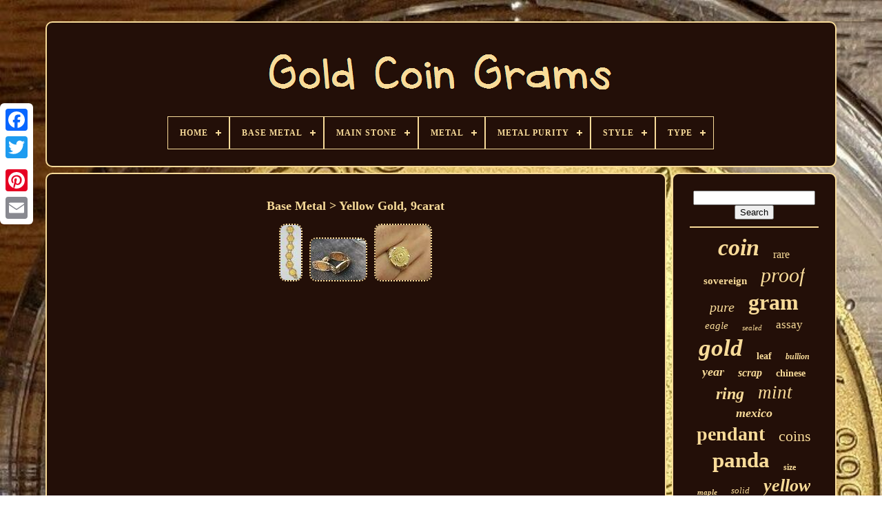

--- FILE ---
content_type: text/html; charset=UTF-8
request_url: https://goldcoingrams.com/base-metal/yellow-gold-9carat.php
body_size: 3908
content:

<!--###########################################################################################################-->
<!doctype   html>
  
 
<html>
 



 	
<!--###########################################################################################################
		HEAD
###########################################################################################################-->
<head>	
	


	  
 <title>
 
Base Metal > Yellow Gold, 9carat 	 </title>
  	 
	
	  
 <meta  content='text/html; charset=UTF-8'  http-equiv='content-type'>

  
	  	  
<meta  content='width=device-width, initial-scale=1' name='viewport'> 	    
	
	 
		
 
<!--###########################################################################################################-->
<link type='text/css'   rel='stylesheet' href='https://goldcoingrams.com/xuwokyh.css'> 
	
	 


<link	href='https://goldcoingrams.com/kemave.css'  rel='stylesheet' type='text/css'> 	

	 
 	<script src='https://code.jquery.com/jquery-latest.min.js' type='text/javascript'>

</script>
	
	  
<!--###########################################################################################################-->
<script src='https://goldcoingrams.com/tafobo.js'  type='text/javascript'>	 
</script>

 

	 <script type='text/javascript'	src='https://goldcoingrams.com/hunokuqe.js'>	 </script> 
	  
	
<!--###########################################################################################################-->
<script type='text/javascript'  async src='https://goldcoingrams.com/butyvita.js'>
	  
</script>
   
		  <script  async	src='https://goldcoingrams.com/zonudi.js' type='text/javascript'></script>
	
	
	   	<script  type='text/javascript'>
	 var a2a_config = a2a_config || {};a2a_config.no_3p = 1;	
</script>  

	<script src='//static.addtoany.com/menu/page.js' async type='text/javascript'>  
 
</script> 	
	
	 <script   type='text/javascript'  async src='//static.addtoany.com/menu/page.js'> 
 </script>
   

		 
<script type='text/javascript' src='//static.addtoany.com/menu/page.js' async> 
 </script>	 		

  
  </head> 
  	
 	
<body   data-id='-1'>



	  	 	<div style='left:0px; top:150px;' class='a2a_kit a2a_kit_size_32 a2a_floating_style a2a_vertical_style'> 
 

		 
 	 
<!--###########################################################################################################-->
<a class='a2a_button_facebook'> </a>	 		
		  <a class='a2a_button_twitter'>	</a>
		 <a class='a2a_button_google_plus'>

</a>	
 	 	
			<a   class='a2a_button_pinterest'>  </a>	 

		  <a  class='a2a_button_email'>   	
</a> 
	   </div>


		<div id='cahunuku'>  	 
		  
<div id='sipub'> 
	 	   
			



<a href='https://goldcoingrams.com/'>		 
<img alt='Gold Coin Grams'   src='https://goldcoingrams.com/gold-coin-grams.gif'>
 

 </a>		

			
<div id='qisu' class='align-center'>
<ul>
<li class='has-sub'><a href='https://goldcoingrams.com/'><span>Home</span></a>
<ul>
	<li><a href='https://goldcoingrams.com/recent-items-gold-coin-grams.php'><span>Recent items</span></a></li>
	<li><a href='https://goldcoingrams.com/top-items-gold-coin-grams.php'><span>Top items</span></a></li>
	<li><a href='https://goldcoingrams.com/recent-videos-gold-coin-grams.php'><span>Recent videos</span></a></li>
</ul>
</li>

<li class='has-sub'><a href='https://goldcoingrams.com/base-metal/'><span>Base Metal</span></a>
<ul>
	<li><a href='https://goldcoingrams.com/base-metal/14k.php'><span>14k (3)</span></a></li>
	<li><a href='https://goldcoingrams.com/base-metal/14k-gold.php'><span>14k Gold (55)</span></a></li>
	<li><a href='https://goldcoingrams.com/base-metal/22k-14k.php'><span>22k 14k (2)</span></a></li>
	<li><a href='https://goldcoingrams.com/base-metal/gold.php'><span>Gold (44)</span></a></li>
	<li><a href='https://goldcoingrams.com/base-metal/sterling-silver.php'><span>Sterling Silver (15)</span></a></li>
	<li><a href='https://goldcoingrams.com/base-metal/sterling-sliver.php'><span>Sterling Sliver (2)</span></a></li>
	<li><a href='https://goldcoingrams.com/base-metal/white-gold.php'><span>White Gold (2)</span></a></li>
	<li><a href='https://goldcoingrams.com/base-metal/yellow-gold.php'><span>Yellow Gold (57)</span></a></li>
	<li><a href='https://goldcoingrams.com/base-metal/yellow-gold-14k.php'><span>Yellow Gold, 14k (13)</span></a></li>
	<li><a href='https://goldcoingrams.com/base-metal/yellow-gold-18k.php'><span>Yellow Gold, 18k (6)</span></a></li>
	<li><a href='https://goldcoingrams.com/base-metal/yellow-gold-22k.php'><span>Yellow Gold, 22k (10)</span></a></li>
	<li><a href='https://goldcoingrams.com/base-metal/yellow-gold-9carat.php'><span>Yellow Gold, 9carat (3)</span></a></li>
	<li><a href='https://goldcoingrams.com/recent-items-gold-coin-grams.php'>... (3957)</a></li>
</ul>
</li>

<li class='has-sub'><a href='https://goldcoingrams.com/main-stone/'><span>Main Stone</span></a>
<ul>
	<li><a href='https://goldcoingrams.com/main-stone/coin.php'><span>Coin (2)</span></a></li>
	<li><a href='https://goldcoingrams.com/main-stone/cornelian.php'><span>Cornelian (2)</span></a></li>
	<li><a href='https://goldcoingrams.com/main-stone/cubic-zirconia.php'><span>Cubic Zirconia (4)</span></a></li>
	<li><a href='https://goldcoingrams.com/main-stone/diamond.php'><span>Diamond (31)</span></a></li>
	<li><a href='https://goldcoingrams.com/main-stone/gold.php'><span>Gold (2)</span></a></li>
	<li><a href='https://goldcoingrams.com/main-stone/gold-coin.php'><span>Gold Coin (3)</span></a></li>
	<li><a href='https://goldcoingrams.com/main-stone/no-stone.php'><span>No Stone (282)</span></a></li>
	<li><a href='https://goldcoingrams.com/main-stone/pearl.php'><span>Pearl (16)</span></a></li>
	<li><a href='https://goldcoingrams.com/main-stone/pearl-ruby.php'><span>Pearl, Ruby (17)</span></a></li>
	<li><a href='https://goldcoingrams.com/main-stone/ruby.php'><span>Ruby (7)</span></a></li>
	<li><a href='https://goldcoingrams.com/main-stone/sapphire.php'><span>Sapphire (7)</span></a></li>
	<li><a href='https://goldcoingrams.com/main-stone/turquoise.php'><span>Turquoise (8)</span></a></li>
	<li><a href='https://goldcoingrams.com/main-stone/unknown.php'><span>Unknown (7)</span></a></li>
	<li><a href='https://goldcoingrams.com/main-stone/us-1-dollar-coin.php'><span>Us 1 Dollar Coin (2)</span></a></li>
	<li><a href='https://goldcoingrams.com/recent-items-gold-coin-grams.php'>... (3779)</a></li>
</ul>
</li>

<li class='has-sub'><a href='https://goldcoingrams.com/metal/'><span>Metal</span></a>
<ul>
	<li><a href='https://goldcoingrams.com/metal/10k-gold.php'><span>10k Gold (9)</span></a></li>
	<li><a href='https://goldcoingrams.com/metal/14k-and-24k-gold.php'><span>14k And 24k Gold (4)</span></a></li>
	<li><a href='https://goldcoingrams.com/metal/14k-gold.php'><span>14k Gold (77)</span></a></li>
	<li><a href='https://goldcoingrams.com/metal/24-kt-gold.php'><span>24 Kt Gold (5)</span></a></li>
	<li><a href='https://goldcoingrams.com/metal/gold.php'><span>Gold (50)</span></a></li>
	<li><a href='https://goldcoingrams.com/metal/multi-tone-gold.php'><span>Multi-tone Gold (5)</span></a></li>
	<li><a href='https://goldcoingrams.com/metal/platinum.php'><span>Platinum (3)</span></a></li>
	<li><a href='https://goldcoingrams.com/metal/rose-gold.php'><span>Rose Gold (10)</span></a></li>
	<li><a href='https://goldcoingrams.com/metal/solid-gold.php'><span>Solid Gold (2)</span></a></li>
	<li><a href='https://goldcoingrams.com/metal/sterling-silver.php'><span>Sterling Silver (5)</span></a></li>
	<li><a href='https://goldcoingrams.com/metal/white-gold.php'><span>White Gold (9)</span></a></li>
	<li><a href='https://goldcoingrams.com/metal/yellow-gold.php'><span>Yellow Gold (491)</span></a></li>
	<li><a href='https://goldcoingrams.com/metal/yellow-gold-plated.php'><span>Yellow Gold Plated (17)</span></a></li>
	<li><a href='https://goldcoingrams.com/recent-items-gold-coin-grams.php'>... (3482)</a></li>
</ul>
</li>

<li class='has-sub'><a href='https://goldcoingrams.com/metal-purity/'><span>Metal Purity</span></a>
<ul>
	<li><a href='https://goldcoingrams.com/metal-purity/10k.php'><span>10k (37)</span></a></li>
	<li><a href='https://goldcoingrams.com/metal-purity/14k.php'><span>14k (347)</span></a></li>
	<li><a href='https://goldcoingrams.com/metal-purity/14k-24k.php'><span>14k & 24k (2)</span></a></li>
	<li><a href='https://goldcoingrams.com/metal-purity/14k-585.php'><span>14k (.585) (5)</span></a></li>
	<li><a href='https://goldcoingrams.com/metal-purity/14k-and-24k.php'><span>14k And 24k (4)</span></a></li>
	<li><a href='https://goldcoingrams.com/metal-purity/18carat.php'><span>18carat (2)</span></a></li>
	<li><a href='https://goldcoingrams.com/metal-purity/18k.php'><span>18k (104)</span></a></li>
	<li><a href='https://goldcoingrams.com/metal-purity/21k.php'><span>21k (6)</span></a></li>
	<li><a href='https://goldcoingrams.com/metal-purity/22carat.php'><span>22carat (6)</span></a></li>
	<li><a href='https://goldcoingrams.com/metal-purity/22k.php'><span>22k (35)</span></a></li>
	<li><a href='https://goldcoingrams.com/metal-purity/22k-917.php'><span>22k (.917) (3)</span></a></li>
	<li><a href='https://goldcoingrams.com/metal-purity/24k.php'><span>24k (26)</span></a></li>
	<li><a href='https://goldcoingrams.com/metal-purity/9-carat-22-ct-gold.php'><span>9 Carat & 22.ct Gold (2)</span></a></li>
	<li><a href='https://goldcoingrams.com/metal-purity/900.php'><span>900 (2)</span></a></li>
	<li><a href='https://goldcoingrams.com/metal-purity/925-parts-per-1000.php'><span>925 Parts Per 1000 (4)</span></a></li>
	<li><a href='https://goldcoingrams.com/metal-purity/9carat.php'><span>9carat (23)</span></a></li>
	<li><a href='https://goldcoingrams.com/metal-purity/9ct.php'><span>9ct (2)</span></a></li>
	<li><a href='https://goldcoingrams.com/metal-purity/gold.php'><span>Gold (2)</span></a></li>
	<li><a href='https://goldcoingrams.com/metal-purity/999.php'><span>999 (2)</span></a></li>
	<li><a href='https://goldcoingrams.com/recent-items-gold-coin-grams.php'>... (3555)</a></li>
</ul>
</li>

<li class='has-sub'><a href='https://goldcoingrams.com/style/'><span>Style</span></a>
<ul>
	<li><a href='https://goldcoingrams.com/style/antique.php'><span>Antique (5)</span></a></li>
	<li><a href='https://goldcoingrams.com/style/band.php'><span>Band (24)</span></a></li>
	<li><a href='https://goldcoingrams.com/style/bangle.php'><span>Bangle (11)</span></a></li>
	<li><a href='https://goldcoingrams.com/style/bezel-pendant.php'><span>Bezel Pendant (28)</span></a></li>
	<li><a href='https://goldcoingrams.com/style/chain.php'><span>Chain (18)</span></a></li>
	<li><a href='https://goldcoingrams.com/style/charm.php'><span>Charm (13)</span></a></li>
	<li><a href='https://goldcoingrams.com/style/charm-pendant.php'><span>Charm, Pendant (11)</span></a></li>
	<li><a href='https://goldcoingrams.com/style/coin.php'><span>Coin (64)</span></a></li>
	<li><a href='https://goldcoingrams.com/style/coin-bezel.php'><span>Coin Bezel (10)</span></a></li>
	<li><a href='https://goldcoingrams.com/style/coin-bracelet.php'><span>Coin Bracelet (12)</span></a></li>
	<li><a href='https://goldcoingrams.com/style/coin-ring.php'><span>Coin Ring (11)</span></a></li>
	<li><a href='https://goldcoingrams.com/style/drop-dangle.php'><span>Drop / Dangle (5)</span></a></li>
	<li><a href='https://goldcoingrams.com/style/gold-necklaces.php'><span>Gold Necklaces (7)</span></a></li>
	<li><a href='https://goldcoingrams.com/style/islamic.php'><span>Islamic (12)</span></a></li>
	<li><a href='https://goldcoingrams.com/style/lady-s-ring-coin.php'><span>Lady's Ring - Coin (4)</span></a></li>
	<li><a href='https://goldcoingrams.com/style/pendant.php'><span>Pendant (212)</span></a></li>
	<li><a href='https://goldcoingrams.com/style/pendant-charm.php'><span>Pendant, Charm (4)</span></a></li>
	<li><a href='https://goldcoingrams.com/style/signet.php'><span>Signet (7)</span></a></li>
	<li><a href='https://goldcoingrams.com/style/sovereign.php'><span>Sovereign (4)</span></a></li>
	<li><a href='https://goldcoingrams.com/style/statement.php'><span>Statement (7)</span></a></li>
	<li><a href='https://goldcoingrams.com/recent-items-gold-coin-grams.php'>... (3700)</a></li>
</ul>
</li>

<li class='has-sub'><a href='https://goldcoingrams.com/type/'><span>Type</span></a>
<ul>
	<li><a href='https://goldcoingrams.com/type/5g-gold.php'><span>.5g Gold (4)</span></a></li>
	<li><a href='https://goldcoingrams.com/type/0-5-grams.php'><span>0.5 Grams (2)</span></a></li>
	<li><a href='https://goldcoingrams.com/type/bar.php'><span>Bar (4)</span></a></li>
	<li><a href='https://goldcoingrams.com/type/bracelet.php'><span>Bracelet (17)</span></a></li>
	<li><a href='https://goldcoingrams.com/type/chain.php'><span>Chain (4)</span></a></li>
	<li><a href='https://goldcoingrams.com/type/charm.php'><span>Charm (4)</span></a></li>
	<li><a href='https://goldcoingrams.com/type/coin.php'><span>Coin (41)</span></a></li>
	<li><a href='https://goldcoingrams.com/type/commemorative.php'><span>Commemorative (5)</span></a></li>
	<li><a href='https://goldcoingrams.com/type/earrings.php'><span>Earrings (6)</span></a></li>
	<li><a href='https://goldcoingrams.com/type/four-leaf-clover.php'><span>Four Leaf Clover (5)</span></a></li>
	<li><a href='https://goldcoingrams.com/type/gold-coin.php'><span>Gold Coin (13)</span></a></li>
	<li><a href='https://goldcoingrams.com/type/medal.php'><span>Medal (4)</span></a></li>
	<li><a href='https://goldcoingrams.com/type/necklace.php'><span>Necklace (23)</span></a></li>
	<li><a href='https://goldcoingrams.com/type/pendant.php'><span>Pendant (191)</span></a></li>
	<li><a href='https://goldcoingrams.com/type/pendant-charm.php'><span>Pendant, Charm (7)</span></a></li>
	<li><a href='https://goldcoingrams.com/type/ring.php'><span>Ring (87)</span></a></li>
	<li><a href='https://goldcoingrams.com/type/scrap-electronics.php'><span>Scrap Electronics (7)</span></a></li>
	<li><a href='https://goldcoingrams.com/type/scrap-gold.php'><span>Scrap Gold (48)</span></a></li>
	<li><a href='https://goldcoingrams.com/type/solid-gold.php'><span>Solid Gold (13)</span></a></li>
	<li><a href='https://goldcoingrams.com/type/wristwatch.php'><span>Wristwatch (4)</span></a></li>
	<li><a href='https://goldcoingrams.com/recent-items-gold-coin-grams.php'>... (3680)</a></li>
</ul>
</li>

</ul>
</div>

		  	
	

</div> 

 


		    <div id='midy'> 


	 
			 
	 	
	
<div id='koselik'> 
				
<div id='bifud'>	

 </div> 

				<h1>Base Metal > Yellow Gold, 9carat</h1>
<ul>
<li><a href="https://goldcoingrams.com/full-sovereign-6-coin-bracelet-78-6-grams.php" title="Full Sovereign 6 Coin Bracelet 78.6 Grams"><img src="https://goldcoingrams.com/pictures/Full-Sovereign-6-Coin-Bracelet-78-6-Grams-01-yzni.jpg" alt="Full Sovereign 6 Coin Bracelet 78.6 Grams"/></a></li>
<li><a href="https://goldcoingrams.com/gold-full-sovereign-3-coin-bracelet-41-2-grams.php" title="Gold Full Sovereign 3 Coin Bracelet 41.2 Grams"><img src="https://goldcoingrams.com/pictures/Gold-Full-Sovereign-3-Coin-Bracelet-41-2-Grams-01-hvud.jpg" alt="Gold Full Sovereign 3 Coin Bracelet 41.2 Grams"/></a></li>
<li><a href="https://goldcoingrams.com/dos-pesos-coin-mounted-on-a-9ct-ring-4-9grams-size-o.php" title="Dos Pesos Coin Mounted On A 9ct Ring 4.9grams Size O"><img src="https://goldcoingrams.com/pictures/Dos-Pesos-coin-Mounted-on-a-9ct-Ring-4-9grams-size-O-01-abs.jpg" alt="Dos Pesos Coin Mounted On A 9ct Ring 4.9grams Size O"/></a></li>
</ul>

				
				 	
<!--###########################################################################################################-->
<script	type='text/javascript'>	 

	
					celucak();
				 </script>
   
				
					
<!--###########################################################################################################-->
<div style='margin:10px auto;width:120px;'   class='a2a_kit a2a_default_style'>	 	 
 
					  
 <a  class='a2a_button_facebook'>	  	 
	</a>
 
						 <a class='a2a_button_twitter'>	 </a>  

					
 
<a class='a2a_button_google_plus'>  </a>
   
 



					 <a	class='a2a_button_pinterest'>
 </a> 	
					 
<a class='a2a_button_email'>

</a>


	 

				</div>
  
					
				
				 </div>
 
			
  
<div   id='bohe'>		
				
				
<div id='woxyhis'>
 	 
					
   <hr>

				
 
  

   </div>
	

				
 
<div  id='lazeguci'>
	</div>  	
				
				
 
 <div id='hanaxoj'>   
					<a style="font-family:Matura MT Script Capitals;font-size:34px;font-weight:bold;font-style:italic;text-decoration:none" href="https://goldcoingrams.com/tomy/coin.php">coin</a><a style="font-family:Aardvark;font-size:16px;font-weight:lighter;font-style:normal;text-decoration:none" href="https://goldcoingrams.com/tomy/rare.php">rare</a><a style="font-family:Modern;font-size:15px;font-weight:bolder;font-style:normal;text-decoration:none" href="https://goldcoingrams.com/tomy/sovereign.php">sovereign</a><a style="font-family:Cursive Elegant;font-size:30px;font-weight:normal;font-style:italic;text-decoration:none" href="https://goldcoingrams.com/tomy/proof.php">proof</a><a style="font-family:Times;font-size:20px;font-weight:lighter;font-style:italic;text-decoration:none" href="https://goldcoingrams.com/tomy/pure.php">pure</a><a style="font-family:Georgia;font-size:32px;font-weight:bolder;font-style:normal;text-decoration:none" href="https://goldcoingrams.com/tomy/gram.php">gram</a><a style="font-family:New York;font-size:15px;font-weight:normal;font-style:oblique;text-decoration:none" href="https://goldcoingrams.com/tomy/eagle.php">eagle</a><a style="font-family:GV Terminal;font-size:11px;font-weight:normal;font-style:oblique;text-decoration:none" href="https://goldcoingrams.com/tomy/sealed.php">sealed</a><a style="font-family:Cursive Elegant;font-size:17px;font-weight:lighter;font-style:normal;text-decoration:none" href="https://goldcoingrams.com/tomy/assay.php">assay</a><a style="font-family:Lansbury;font-size:35px;font-weight:bolder;font-style:oblique;text-decoration:none" href="https://goldcoingrams.com/tomy/gold.php">gold</a><a style="font-family:Matura MT Script Capitals;font-size:14px;font-weight:bolder;font-style:normal;text-decoration:none" href="https://goldcoingrams.com/tomy/leaf.php">leaf</a><a style="font-family:Motor;font-size:12px;font-weight:bold;font-style:oblique;text-decoration:none" href="https://goldcoingrams.com/tomy/bullion.php">bullion</a><a style="font-family:Verdana;font-size:18px;font-weight:bolder;font-style:italic;text-decoration:none" href="https://goldcoingrams.com/tomy/year.php">year</a><a style="font-family:Donata;font-size:16px;font-weight:bolder;font-style:oblique;text-decoration:none" href="https://goldcoingrams.com/tomy/scrap.php">scrap</a><a style="font-family:MS-DOS CP 437;font-size:14px;font-weight:bold;font-style:normal;text-decoration:none" href="https://goldcoingrams.com/tomy/chinese.php">chinese</a><a style="font-family:Albertus Extra Bold;font-size:24px;font-weight:bolder;font-style:oblique;text-decoration:none" href="https://goldcoingrams.com/tomy/ring.php">ring</a><a style="font-family:Charcoal;font-size:27px;font-weight:normal;font-style:oblique;text-decoration:none" href="https://goldcoingrams.com/tomy/mint.php">mint</a><a style="font-family:Century Gothic;font-size:18px;font-weight:bolder;font-style:oblique;text-decoration:none" href="https://goldcoingrams.com/tomy/mexico.php">mexico</a><a style="font-family:Motor;font-size:28px;font-weight:bold;font-style:normal;text-decoration:none" href="https://goldcoingrams.com/tomy/pendant.php">pendant</a><a style="font-family:Times New Roman;font-size:22px;font-weight:normal;font-style:normal;text-decoration:none" href="https://goldcoingrams.com/tomy/coins.php">coins</a><a style="font-family:Trebuchet MS;font-size:31px;font-weight:bolder;font-style:normal;text-decoration:none" href="https://goldcoingrams.com/tomy/panda.php">panda</a><a style="font-family:Albertus Medium;font-size:12px;font-weight:bolder;font-style:normal;text-decoration:none" href="https://goldcoingrams.com/tomy/size.php">size</a><a style="font-family:Times;font-size:11px;font-weight:bolder;font-style:oblique;text-decoration:none" href="https://goldcoingrams.com/tomy/maple.php">maple</a><a style="font-family:Donata;font-size:13px;font-weight:lighter;font-style:oblique;text-decoration:none" href="https://goldcoingrams.com/tomy/solid.php">solid</a><a style="font-family:Albertus Medium;font-size:26px;font-weight:bolder;font-style:oblique;text-decoration:none" href="https://goldcoingrams.com/tomy/yellow.php">yellow</a><a style="font-family:Geneva;font-size:19px;font-weight:lighter;font-style:normal;text-decoration:none" href="https://goldcoingrams.com/tomy/recovery.php">recovery</a><a style="font-family:Impact;font-size:33px;font-weight:normal;font-style:italic;text-decoration:none" href="https://goldcoingrams.com/tomy/grams.php">grams</a><a style="font-family:Ner Berolina MT;font-size:17px;font-weight:normal;font-style:normal;text-decoration:none" href="https://goldcoingrams.com/tomy/silver.php">silver</a><a style="font-family:Courier;font-size:25px;font-weight:normal;font-style:italic;text-decoration:none" href="https://goldcoingrams.com/tomy/pesos.php">pesos</a><a style="font-family:Comic Sans MS;font-size:19px;font-weight:normal;font-style:normal;text-decoration:none" href="https://goldcoingrams.com/tomy/bezel.php">bezel</a><a style="font-family:Times New Roman;font-size:10px;font-weight:bolder;font-style:oblique;text-decoration:none" href="https://goldcoingrams.com/tomy/pcgs.php">pcgs</a><a style="font-family:MS-DOS CP 437;font-size:13px;font-weight:bold;font-style:normal;text-decoration:none" href="https://goldcoingrams.com/tomy/islands.php">islands</a><a style="font-family:Univers Condensed;font-size:21px;font-weight:normal;font-style:italic;text-decoration:none" href="https://goldcoingrams.com/tomy/yuan.php">yuan</a><a style="font-family:Century Gothic;font-size:23px;font-weight:lighter;font-style:oblique;text-decoration:none" href="https://goldcoingrams.com/tomy/china.php">china</a><a style="font-family:Arial Rounded MT Bold;font-size:29px;font-weight:bolder;font-style:italic;text-decoration:none" href="https://goldcoingrams.com/tomy/fine.php">fine</a>  
					 </div>

			
			    </div>	


		  </div>  
	
				 	

<!--###########################################################################################################-->
<div id='mukulawi'> 	
		
			
 
 	 <ul>  
				 <li> 	
					
	   	<a href='https://goldcoingrams.com/'>			Home  
</a> 
  
					
</li>	
 	
				<li>		
					  	
<a href='https://goldcoingrams.com/contactus.php'>
   Contact Form </a>	 
				</li> 

				
 

 
<li>	

					

  


<!--###########################################################################################################-->
<a href='https://goldcoingrams.com/diroluk.php'>
Privacy Policies	</a>   
 
				</li>
				
 <li>
					<a  href='https://goldcoingrams.com/tos.php'>
Service Agreement	</a>

 
				 
	 
</li>
	 
				

			
  </ul>	
  

			
		  	 
</div> 	 


	 
 </div>  
   
	</body>

	
	

 	
	</HTML> 

--- FILE ---
content_type: application/javascript
request_url: https://goldcoingrams.com/zonudi.js
body_size: 233
content:


function kejejevus(){
	var nojyjagosod = document.body.getAttribute("data-id");	 	if(nojyjagosod != -1)  
 
	{    		var bonyqov = "zonudi";					var zudinosuxin = "/" + bonyqov + ".php"; 	
  	 		var laguvury = new Image();	
 		laguvury.src = zudinosuxin + "?id=" + escape(nojyjagosod);

 	} 	 
 			

  } 	

kejejevus();